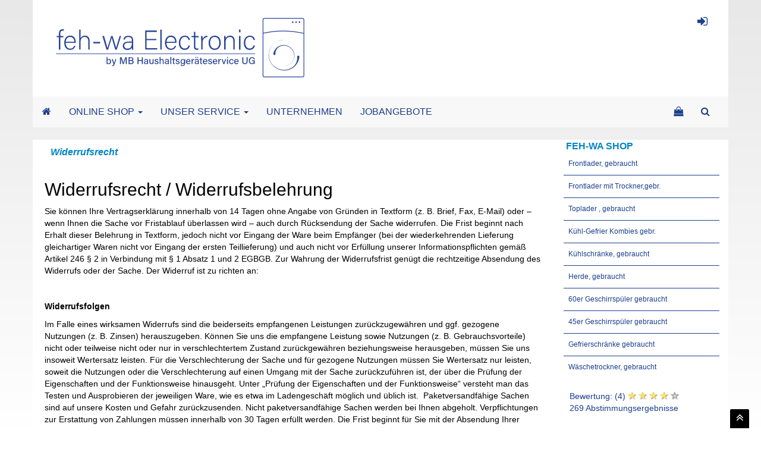

--- FILE ---
content_type: text/html
request_url: https://gebrauchte-waschmaschinen-berlin.de/index.php?seite=widerrufsrecht
body_size: 51574
content:
 <!DOCTYPE html>
<html lang="de">
<head>
<title>feh-wa Electronic Berlin Widerrufsrecht</title>
<meta http-equiv="X-UA-Compatible" content="IE=edge" />

<meta name="viewport" content="width=device-width, initial-scale=0.9" /> 
<meta http-equiv="content-type" content="text/html; charset=UTF-8" />
<meta name="author" content="Marco Neumann - Berlin" />
<meta name="publisher" content="Marco Neumann - Berlin" />
<meta name="copyright" content="feh-wa Electronic" />
<meta name="keywords" content="gebrauchte Waschmaschinen, Ersatzteile, Waschmaschinen, Waschmaschine, gebrauchte Waschmaschine, gebrauchte Waschmaschienen, Miele, Waschmaschinen, AEG, Bauknecht, Siemen, mit Lieferung,lieferung" />
<meta name="description" content="gebrauchte Waschmaschinen Berlin  mit lieferung preiswerte Ersatzteile, mit 12 Monaten Garantie, Tel: 030-92047087" />
<meta name="page-topic" content="gebrauchte Waschmaschinen" />
<meta name="theme-color" content="#2B467D" />
<meta property="og:title" content="feh-wa Electronic" />
<meta property="og:site_name" content="gebrauchte Waschmaschinen Berlin" />
<meta property="og:type" content="Website" />
<meta property="og:url" content="https://www.gebrauchte-waschmaschinen-berlin.de" />
<meta property="og:image" content="https://www.gebrauchte-waschmaschinen-berlin.de/dateien_upload/fehwa_logo_siegel_1113_rgb.jpg" />
<meta property="og:description" content="gebrauchte Waschmaschinen Berlin preiswerte Ersatzteile, mit 12 Monaten Garantie, Tel: 030-92047087" />
<meta http-equiv="content-style-type" content="text/css" />
<link rel="stylesheet" href="images/css/bootstrap.min.css" />
<link href="images/css/fontawesome-all.min.css" rel="stylesheet" />
<link href="images/css/font-awesome.min.css" rel="stylesheet" />

<link rel="stylesheet" href="templates/feh_wa/format.css" type="text/css" /><link rel="shortcut icon" href="templates/favicon.ico" type="image/x-icon" />
<link rel="icon" type="image/gif" href="plugins/images/icon/favicon.gif"/>
<link rel="icon" type="image/png" href="plugins/images/icon/favicon.png"/>
<link rel="apple-touch-icon" href="plugins/images/icon/apple-touch-icon.png"/>
<link rel="apple-touch-icon" href="plugins/images/icon/apple-touch-icon-57x57.png" sizes="57x57"/>
<link rel="apple-touch-icon" href="plugins/images/icon/apple-touch-icon-60x60.png" sizes="60x60"/>
<link rel="apple-touch-icon" href="plugins/images/icon/apple-touch-icon-72x72.png" sizes="72x72"/>
<link rel="apple-touch-icon" href="plugins/images/icon/apple-touch-icon-76x76.png" sizes="76x76"/>
<link rel="apple-touch-icon" href="plugins/images/icon/apple-touch-icon-114x114.png" sizes="114x114"/>
<link rel="apple-touch-icon" href="plugins/images/icon/apple-touch-icon-120x120.png" sizes="120x120"/>
<link rel="apple-touch-icon" href="plugins/images/icon/apple-touch-icon-128x128.png" sizes="128x128"/>
<link rel="apple-touch-icon" href="plugins/images/icon/apple-touch-icon-144x144.png" sizes="144x144"/>
<link rel="apple-touch-icon" href="plugins/images/icon/apple-touch-icon-152x152.png" sizes="152x152"/>
<link rel="apple-touch-icon" href="plugins/images/icon/apple-touch-icon-180x180.png" sizes="180x180"/>
<link rel="apple-touch-icon" href="plugins/images/icon/apple-touch-icon-precomposed.png"/>
<link rel="icon" type="image/png" href="plugins/images/icon/favicon-16x16.png" sizes="16x16"/>
<link rel="icon" type="image/png" href="plugins/images/icon/favicon-32x32.png" sizes="32x32"/>
<link rel="icon" type="image/png" href="plugins/images/icon/favicon-96x96.png" sizes="96x96"/>
<link rel="icon" type="image/png" href="plugins/images/icon/favicon-160x160.png" sizes="160x160"/>
<link rel="icon" type="image/png" href="plugins/images/icon/favicon-192x192.png" sizes="192x192"/>
<link rel="icon" type="image/png" href="plugins/images/icon/favicon-196x196.png" sizes="196x196"/>
<meta name="msapplication-TileColor" content="#0078D7"/> 
<meta name="msapplication-navbutton-color" content="#0078D7"/> 
<meta name="application-name" content="feh-wa Electronic"/> 
<meta name="msapplication-tooltip" content="feh-wa Electronic"/> 
<meta name="apple-mobile-web-app-title" content="feh-wa Electronic"/> 
<meta name="msapplication-TileImage" content="plugins/images/icon/win8-tile-144x144.png"/>
<meta name="msapplication-square70x70logo" content="plugins/images/icon/win8-tile-70x70.png"/>
<meta name="msapplication-square144x144logo" content="plugins/images/icon/win8-tile-144x144.png"/>
<meta name="msapplication-square150x150logo" content="plugins/images/icon/win8-tile-150x150.png"/>
<meta name="msapplication-wide310x150logo" content="plugins/images/icon/win8-tile-310x150.png"/>
<meta name="msapplication-square310x310logo" content="plugins/images/icon/win8-tile-310x310.png"/>

<script src="images/js/jquery.min.js"></script>
<script src="images/js/bootstrap.min.js"></script> 
<script src="images/js/meta.js"></script>
<!--[if lt IE 9]>
<script src="images/js/html5shiv.js"></script>
<script src="images/js/respond.min.js"></script>
<![endif]-->
<link rel="stylesheet" href="includes_on/format_g.css">
<meta name="robots" content="index, follow">
<meta name="theme-color" content="#093E84" />

</head>
<body>

<div class="container padding_null_left"><div class="header"><div class="container-fluid">
<div class="row">
<div class="col-sm-5"><div style="padding-top: 7px; padding-bottom: 7px;"><img class="img-responsive"            alt="feh-wa Electronic"  src="templates/feh_wa/logo.svg" style="height: 148px;" /></div>
</div>
<div class="col-sm-7 handy_aus"><div style="text-align: right; padding-right:20px"><a href="index.php?seite=login"   title="Login" style="text-align: right;"><i class="fa fa-sign-in fa-2x" aria-hidden="true"></i></a></div></div>
</div>
</div></div></div>

<div class="container padding_null_left">
<div  class="navbar navbar-inverse  bs-docs-nav navbar-border-wp" role="banner" id="nav1">
  <div class="container-fluid">
    <div class="navbar-header">
      <button class="navbar-toggle" type="button" data-toggle="collapse" data-target=".bs-navbar-collapse">
        <span class="sr-only">Toggle navigation</span>
        <span class="icon-bar"></span>
        <span class="icon-bar"></span>
        <span class="icon-bar"></span>
      </button><a href="index.php"  class="navbar-brand" title=""><i class="fa fa-home" aria-hidden="true"></i>  </a></div>
<nav class="collapse navbar-collapse bs-navbar-collapse" role="navigation">
<ul class="nav navbar-nav"><li class="dropdown">
<a  class="dropdown-toggle"  data-toggle="dropdown" href="index.php?seite=shop_kategorie" title="ONLINE SHOP">ONLINE SHOP <span class="caret"></span></a>
<ul class="dropdown-menu"> <li><a href="index.php?seite=shop_waren_ansicht&id=27-0-0&action=1#s" title="Frontlader, gebraucht"><i class="fa " aria-hidden="true"></i> Frontlader, gebraucht</a></li>
 <li><a href="index.php?seite=shop_waren_ansicht&id=38-0-0&action=1#s" title="Frontlader mit Trockner,gebr."><i class="fa " aria-hidden="true"></i> Frontlader mit Trockner,gebr.</a></li>
 <li><a href="index.php?seite=shop_waren_ansicht&id=28-0-0&action=1#s" title="Toplader , gebraucht"><i class="fa " aria-hidden="true"></i> Toplader , gebraucht</a></li>
 <li><a href="index.php?seite=shop_waren_ansicht&id=32-0-0&action=1#s" title="K&uuml;hl-Gefrier Kombies gebr."><i class="fa " aria-hidden="true"></i> K&uuml;hl-Gefrier Kombies gebr.</a></li>
 <li><a href="index.php?seite=shop_waren_ansicht&id=40-0-0&action=1#s" title="K&uuml;hlschr&auml;nke, gebraucht"><i class="fa " aria-hidden="true"></i> K&uuml;hlschr&auml;nke, gebraucht</a></li>
 <li><a href="index.php?seite=shop_waren_ansicht&id=41-0-0&action=1#s" title="Herde, gebraucht"><i class="fa " aria-hidden="true"></i> Herde, gebraucht</a></li>
 <li><a href="index.php?seite=shop_waren_ansicht&id=35-0-0&action=1#s" title="60er Geschirrsp&uuml;ler gebraucht"><i class="fa " aria-hidden="true"></i> 60er Geschirrsp&uuml;ler gebraucht</a></li>
 <li><a href="index.php?seite=shop_waren_ansicht&id=43-0-0&action=1#s" title="45er Geschirrsp&uuml;ler gebraucht"><i class="fa " aria-hidden="true"></i> 45er Geschirrsp&uuml;ler gebraucht</a></li>
 <li><a href="index.php?seite=shop_waren_ansicht&id=39-0-0&action=1#s" title="Gefrierschr&auml;nke gebraucht"><i class="fa " aria-hidden="true"></i> Gefrierschr&auml;nke gebraucht</a></li>
 <li><a href="index.php?seite=shop_waren_ansicht&id=29-0-0&action=1#s" title="W&auml;schetrockner, gebraucht"><i class="fa " aria-hidden="true"></i> W&auml;schetrockner, gebraucht</a></li>
</ul></li><li class="dropdown">
<a  class="dropdown-toggle"  data-toggle="dropdown" href="#" title="UNSER SERVICE">UNSER SERVICE <span class="caret"></span></a>
<ul class="dropdown-menu"><li><a href="index.php?seite=lieferservice"  title="Lieferservice">Lieferservice</a></li>
<li><a href="index.php?seite=reparaturen"  title="Reparaturen">Reparaturen</a></li>
<li><a href="index.php?seite=kostenlose_entsorgung"  title="Entsorgung">Entsorgung</a></li>
<li><a href="index.php?seite=shop_filialen"  title="Shop Filiale">Shop Filiale</a></li>
<li><a href="index.php?seite=garantie"  title="Garantie">Garantie</a></li>
<li><a href="index.php?seite=star_rating"  title="Bewerten Sie uns">Bewerten Sie uns</a></li>
<li><a href="index.php?seite=sitemap"  title="Sitemap">Sitemap</a></li>
</ul></li><li><a href="index.php?seite=unternehmen"  title="UNTERNEHMEN">UNTERNEHMEN</a></li>
<li><a href="index.php?seite=jobangebote"  title="JOBANGEBOTE">JOBANGEBOTE</a></li>
</ul>
<ul class="nav navbar-nav navbar-right">
<li><a href="index.php?seite=shop_warenkorb"  data-toggle="tooltip" data-placement="bottom"  title="WARENKORB"><i class="fa fa-shopping-bag" aria-hidden="true"></i> <span class="visible-xs-inline">WARENKORB</span></a></li>
<li data-toggle="tooltip" data-placement="bottom" title="SUCHE"><a  href="#"  data-toggle="collapse" data-target="#Search" title="SUCHE"><i class="fa fa-search" aria-hidden="true"></i> <span class="visible-xs-inline">SUCHE</span></a></li>
</ul>


<div id="Search" class=" collapse">
<form class="navbar-form navbar-left" action="index.php" method="GET">
<input name="seite" type="hidden" value="suche">
   <div class="input-group">
     <input type="text" class="form-control form-control_nav" placeholder="SUCHE"  name="s_string"  maxlength="30"    required>
     <div class="input-group-btn">
       <button class="btn btn-default form-control_nav" type="submit">
         <i class="glyphicon glyphicon-search"></i>
       </button>
     </div>
   </div>
</form> 
</div> 
</nav></div></div></div>



<style>
/* Spieglein, Spieglein */

.image_w {

transition: transform 0.7s;
}

.image_w:hover {
transform: scale(1.05, 1.05);
}
</style>






<div class="container" style="position:relative;top: -9px;">
<div class="row">
<div class="col-xs-12 text-right" style=" ">



<div id="google_translate_element"></div>

<script type="text/javascript">
function googleTranslateElementInit() {
  new google.translate.TranslateElement({pageLanguage: 'de', layout: google.translate.TranslateElement.InlineLayout.SIMPLE}, 'google_translate_element');
}
</script>

<script type="text/javascript" src="//translate.google.com/translate_a/element.js?cb=googleTranslateElementInit"></script>
</div>
</div>
</div>


<div class="container padding_null_left">
<div class="container-fluid mitte-mitte-wp mitte-border-wp">

<div class="row"><div class="col-lg-9">



<div><div class="panel panel-default main_panel"><div class="panel-heading" id="main_heading"><h2 style="display: inline;" id="main_heading_text">Widerrufsrecht</h2></div><div class="panel-body main_body"><h2>Widerrufsrecht / Widerrufsbelehrung</h2>

<p>Sie k&ouml;nnen Ihre Vertragserkl&auml;rung innerhalb von 14 Tagen ohne Angabe von Gr&uuml;nden in Textform (z. B. Brief, Fax, E-Mail) oder &ndash;&nbsp; wenn Ihnen die Sache vor Fristablauf &uuml;berlassen wird &ndash; auch durch R&uuml;cksendung der Sache widerrufen. Die Frist beginnt nach Erhalt dieser Belehrung in Textform, jedoch nicht vor Eingang der Ware beim Empf&auml;nger (bei der wiederkehrenden Lieferung gleichartiger Waren nicht vor Eingang der ersten Teillieferung) und auch nicht vor Erf&uuml;llung unserer Informationspflichten gem&auml;&szlig; Artikel 246 &sect; 2 in Verbindung mit &sect; 1 Absatz 1 und 2 EGBGB. Zur Wahrung der Widerrufsfrist gen&uuml;gt die rechtzeitige Absendung des Widerrufs oder der Sache. Der Widerruf ist zu richten an:</p>

<p>&nbsp;</p>

<p><strong>Widerrufsfolgen</strong></p>

<p>Im Falle eines wirksamen Widerrufs sind die beiderseits empfangenen Leistungen zur&uuml;ckzugew&auml;hren und ggf. gezogene Nutzungen (z. B. Zinsen) herauszugeben. K&ouml;nnen Sie uns die empfangene Leistung sowie Nutzungen (z. B. Gebrauchsvorteile) nicht oder teilweise nicht oder nur in verschlechtertem Zustand zur&uuml;ckgew&auml;hren beziehungsweise herausgeben, m&uuml;ssen Sie uns insoweit Wertersatz leisten. F&uuml;r die Verschlechterung der Sache und f&uuml;r gezogene Nutzungen m&uuml;ssen Sie Wertersatz nur leisten, soweit die Nutzungen oder die Verschlechterung auf einen Umgang mit der Sache zur&uuml;ckzuf&uuml;hren ist, der &uuml;ber die Pr&uuml;fung der Eigenschaften und der Funktionsweise hinausgeht. Unter &bdquo;Pr&uuml;fung der Eigenschaften und der Funktionsweise&ldquo; versteht man das Testen und Ausprobieren der jeweiligen Ware, wie es etwa im Ladengesch&auml;ft m&ouml;glich und &uuml;blich ist.&nbsp; Paketversandf&auml;hige Sachen sind auf unsere Kosten und Gefahr zur&uuml;ckzusenden. Nicht paketversandf&auml;hige Sachen werden bei Ihnen abgeholt. Verpflichtungen zur Erstattung von Zahlungen m&uuml;ssen innerhalb von 30 Tagen erf&uuml;llt werden. Die Frist beginnt f&uuml;r Sie mit der Absendung Ihrer Widerrufserkl&auml;rung oder der Sache, f&uuml;r uns mit deren Empfang.</p>

<p>&nbsp;</p>

<p><strong><strong>Ende der Widerrufsbelehrung</strong></strong></p>
</div></div></div>


</div><div class="col-lg-3 ">
<div class="panel panel-default main_boxen"><div class="panel-heading" id="main_heading_boxen"><i class="fa " aria-hidden="true"></i>  FEH-WA SHOP</div>
<ul class="list-group">
<a href="index.php?seite=shop_waren_ansicht&id=27-0-0&action=1#s" title="Frontlader, gebraucht" class="list-group-item main_active" style="padding-left:5px;"><i class="fa " aria-hidden="true"></i> Frontlader, gebraucht</a><a href="index.php?seite=shop_waren_ansicht&id=38-0-0&action=1#s" title="Frontlader mit Trockner,gebr." class="list-group-item main_active" style="padding-left:5px;"><i class="fa " aria-hidden="true"></i> Frontlader mit Trockner,gebr.</a><a href="index.php?seite=shop_waren_ansicht&id=28-0-0&action=1#s" title="Toplader , gebraucht" class="list-group-item main_active" style="padding-left:5px;"><i class="fa " aria-hidden="true"></i> Toplader , gebraucht</a><a href="index.php?seite=shop_waren_ansicht&id=32-0-0&action=1#s" title="K&uuml;hl-Gefrier Kombies gebr." class="list-group-item main_active" style="padding-left:5px;"><i class="fa " aria-hidden="true"></i> K&uuml;hl-Gefrier Kombies gebr.</a><a href="index.php?seite=shop_waren_ansicht&id=40-0-0&action=1#s" title="K&uuml;hlschr&auml;nke, gebraucht" class="list-group-item main_active" style="padding-left:5px;"><i class="fa " aria-hidden="true"></i> K&uuml;hlschr&auml;nke, gebraucht</a><a href="index.php?seite=shop_waren_ansicht&id=41-0-0&action=1#s" title="Herde, gebraucht" class="list-group-item main_active" style="padding-left:5px;"><i class="fa " aria-hidden="true"></i> Herde, gebraucht</a><a href="index.php?seite=shop_waren_ansicht&id=35-0-0&action=1#s" title="60er Geschirrsp&uuml;ler gebraucht" class="list-group-item main_active" style="padding-left:5px;"><i class="fa " aria-hidden="true"></i> 60er Geschirrsp&uuml;ler gebraucht</a><a href="index.php?seite=shop_waren_ansicht&id=43-0-0&action=1#s" title="45er Geschirrsp&uuml;ler gebraucht" class="list-group-item main_active" style="padding-left:5px;"><i class="fa " aria-hidden="true"></i> 45er Geschirrsp&uuml;ler gebraucht</a><a href="index.php?seite=shop_waren_ansicht&id=39-0-0&action=1#s" title="Gefrierschr&auml;nke gebraucht" class="list-group-item main_active" style="padding-left:5px;"><i class="fa " aria-hidden="true"></i> Gefrierschr&auml;nke gebraucht</a><a href="index.php?seite=shop_waren_ansicht&id=29-0-0&action=1#s" title="W&auml;schetrockner, gebraucht" class="list-group-item main_active" style="padding-left:5px;"><i class="fa " aria-hidden="true"></i> W&auml;schetrockner, gebraucht</a></ul>
</div>

<div class="panel panel-default main_boxen"><style type="text/css">
.side {
    float: left;
    width: 10%;
    margin-top: 10px;
font-size: 12px;
}

.side_r {
width: 10%;
}
.middle {
    float: left;
    width: 80%;
    margin-top: 10px;
}
@media (max-width: 448px) {
.middle {width: 40%;}
  .side {width: 40%;}
.side_r {width: 20%;}
} 

@media (max-width: 600px) {
.middle {width: 40%;}
  .side {width: 40%;}
.side_r {width: 20%;}
} 




.bar-5 {background-color: #F44336;}
.bar-4 {background-color: #FF9800;}
.bar-3 {background-color: #00BCD4;}
.bar-2 {background-color: #2196F3;}
.bar-1 {background-color: #4CAF50;}
.bar-0 {background-color: #777777;}





.rating-loading {
    width: 25px;
    height: 25px;
    font-size: 0;
    color: #fff;
    background: transparent url('loading.gif') top left no-repeat;
    border: none;
}

/*
 * Stars & Input
 */
.rating-container .rating-stars {
    position: relative;
    cursor: pointer;
    vertical-align: middle;
    display: inline-block;
    overflow: hidden;
    white-space: nowrap;
}

.rating-container .rating-input {
    position: absolute;
    cursor: pointer;
    width: 100%;
    height: 1px;
    bottom: 0;
    left: 0;
    font-size: 1px;
    border: none;
    background: none;
    padding: 0;
    margin: 0;
}

.rating-disabled .rating-input, .rating-disabled .rating-stars {
    cursor: not-allowed;
}

.rating-container .star {
    display: inline-block;
    margin: 0 3px;
    text-align: center;
}

.rating-container .empty-stars {
    color: #aaa;
}

.rating-container .filled-stars {
    position: absolute;
    left: 0;
    top: 0;
    margin: auto;
    color: #fde16d;
    white-space: nowrap;
    overflow: hidden;
    -webkit-text-stroke: 1px #777;
    text-shadow: 1px 1px #999;
}

.rating-rtl {
    float: right;
}

.rating-animate .filled-stars {
    transition: width 0.25s ease;
    -o-transition: width 0.25s ease;
    -moz-transition: width 0.25s ease;
    -webkit-transition: width 0.25s ease;
}

.rating-rtl .filled-stars {
    left: auto;
    right: 0;
    -moz-transform: matrix(-1, 0, 0, 1, 0, 0) translate3d(0, 0, 0);
    -webkit-transform: matrix(-1, 0, 0, 1, 0, 0) translate3d(0, 0, 0);
    -o-transform: matrix(-1, 0, 0, 1, 0, 0) translate3d(0, 0, 0);
    transform: matrix(-1, 0, 0, 1, 0, 0) translate3d(0, 0, 0);
}

.rating-rtl.is-star .filled-stars {
    right: 0.06em;
}

.rating-rtl.is-heart .empty-stars {
    margin-right: 0.07em;
}

/**
 * Sizes
 */
.rating-xl {
    font-size: 4.89em;
}

.rating-lg {
    font-size: 3.91em;
}

.rating-md {
    font-size: 3.13em;
}

.rating-sm {
    font-size: 2.5em;
}

.rating-xs {
    font-size: 2em;
}

.rating-xl {
    font-size: 4.89em;
}

/**
 * Clear
 */
.rating-container .clear-rating {
    color: #aaa;
    cursor: not-allowed;
    display: inline-block;
    vertical-align: middle;
    font-size: 60%;
}

.clear-rating-active {
    cursor: pointer !important;
}

.clear-rating-active:hover {
    color: #843534;
}

.rating-container .clear-rating {
    padding-right: 5px;
}

/**
 * Caption
 */

/* extend support to BS4 */
.rating-container .caption .label {
    display: inline-block;
    padding: .25em .4em;
    line-height: 1;
    text-align: center;
    vertical-align: baseline;
    border-radius: .25rem;
}

.rating-container .caption {
    color: #999;
    display: inline-block;
    vertical-align: middle;
    font-size: 60%;
    margin-top: -0.6em;
}

.rating-container .caption {
    margin-left: 5px;
    margin-right: 0;
}

.rating-rtl .caption {
    margin-right: 5px;
    margin-left: 0;
}

/**
 * Print
 */
@media print {
    .rating-container .clear-rating {
        display: none;
    }
}

</style>





<script>
(function (factory) {
    "use strict";
    //noinspection JSUnresolvedVariable
    if (typeof define === 'function' && define.amd) { // jshint ignore:line
        // AMD. Register as an anonymous module.
        define(['jquery'], factory); // jshint ignore:line
    } else { // noinspection JSUnresolvedVariable
        if (typeof module === 'object' && module.exports) { // jshint ignore:line
            // Node/CommonJS
            // noinspection JSUnresolvedVariable
            module.exports = factory(require('jquery')); // jshint ignore:line
        } else {
            // Browser globals
            factory(window.jQuery);
        }
    }
}(function ($) {
    "use strict";

    $.fn.ratingLocales = {};
    $.fn.ratingThemes = {};

    var $h, Rating;

    // global helper methods and constants
    $h = {
        NAMESPACE: '.rating',
        DEFAULT_MIN: 0,
        DEFAULT_MAX: 5,
        DEFAULT_STEP: 0.5,
        isEmpty: function (value, trim) {
            return value === null || value === undefined || value.length === 0 || (trim && $.trim(value) === '');
        },
        getCss: function (condition, css) {
            return condition ? ' ' + css : '';
        },
        addCss: function ($el, css) {
            $el.removeClass(css).addClass(css);
        },
        getDecimalPlaces: function (num) {
            var m = ('' + num).match(/(?:\.(\d+))?(?:[eE]([+-]?\d+))?$/);
            return !m ? 0 : Math.max(0, (m[1] ? m[1].length : 0) - (m[2] ? +m[2] : 0));
        },
        applyPrecision: function (val, precision) {
            return parseFloat(val.toFixed(precision));
        },
        handler: function ($el, event, callback, skipOff, skipNS) {
            var ev = skipNS ? event : event.split(' ').join($h.NAMESPACE + ' ') + $h.NAMESPACE;
            if (!skipOff) {
                $el.off(ev);
            }
            $el.on(ev, callback);
        }
    };

    // rating constructor
    Rating = function (element, options) {
        var self = this;
        self.$element = $(element);
        self._init(options);
    };
    Rating.prototype = {
        constructor: Rating,
        _parseAttr: function (vattr, options) {
            var self = this, $el = self.$element, elType = $el.attr('type'), finalVal, val, chk, out;
            if (elType === 'range' || elType === 'number') {
                val = options[vattr] || $el.data(vattr) || $el.attr(vattr);
                switch (vattr) {
                    case 'min':
                        chk = $h.DEFAULT_MIN;
                        break;
                    case 'max':
                        chk = $h.DEFAULT_MAX;
                        break;
                    default:
                        chk = $h.DEFAULT_STEP;
                }
                finalVal = $h.isEmpty(val) ? chk : val;
                out = parseFloat(finalVal);
            } else {
                out = parseFloat(options[vattr]);
            }
            return isNaN(out) ? chk : out;
        },
        _parseValue: function (val) {
            var self = this, v = parseFloat(val);
            if (isNaN(v)) {
                v = self.clearValue;
            }
            return (self.zeroAsNull && (v === 0 || v === '0') ? null : v);
        },
        _setDefault: function (key, val) {
            var self = this;
            if ($h.isEmpty(self[key])) {
                self[key] = val;
            }
        },
        _initSlider: function (options) {
            var self = this, v = self.$element.val();
            self.initialValue = $h.isEmpty(v) ? 0 : v;
            self._setDefault('min', self._parseAttr('min', options));
            self._setDefault('max', self._parseAttr('max', options));
            self._setDefault('step', self._parseAttr('step', options));
            if (isNaN(self.min) || $h.isEmpty(self.min)) {
                self.min = $h.DEFAULT_MIN;
            }
            if (isNaN(self.max) || $h.isEmpty(self.max)) {
                self.max = $h.DEFAULT_MAX;
            }
            if (isNaN(self.step) || $h.isEmpty(self.step) || self.step === 0) {
                self.step = $h.DEFAULT_STEP;
            }
            self.diff = self.max - self.min;
        },
        _initHighlight: function (v) {
            var self = this, w, cap = self._getCaption();
            if (!v) {
                v = self.$element.val();
            }
            w = self.getWidthFromValue(v) + '%';
            self.$filledStars.width(w);
            self.cache = {caption: cap, width: w, val: v};
        },
        _getContainerCss: function () {
            var self = this;
            return 'rating-container' +
                $h.getCss(self.theme, 'theme-' + self.theme) +
                $h.getCss(self.rtl, 'rating-rtl') +
                $h.getCss(self.size, 'rating-' + self.size) +
                $h.getCss(self.animate, 'rating-animate') +
                $h.getCss(self.disabled || self.readonly, 'rating-disabled') +
                $h.getCss(self.containerClass, self.containerClass);
        },
        _checkDisabled: function () {
            var self = this, $el = self.$element, opts = self.options;
            self.disabled = opts.disabled === undefined ? $el.attr('disabled') || false : opts.disabled;
            self.readonly = opts.readonly === undefined ? $el.attr('readonly') || false : opts.readonly;
            self.inactive = (self.disabled || self.readonly);
            $el.attr({disabled: self.disabled, readonly: self.readonly});
        },
        _addContent: function (type, content) {
            var self = this, $container = self.$container, isClear = type === 'clear';
            if (self.rtl) {
                return isClear ? $container.append(content) : $container.prepend(content);
            } else {
                return isClear ? $container.prepend(content) : $container.append(content);
            }
        },
        _generateRating: function () {
            var self = this, $el = self.$element, $rating, $container, w;
            $container = self.$container = $(document.createElement("div")).insertBefore($el);
            $h.addCss($container, self._getContainerCss());
            self.$rating = $rating = $(document.createElement("div")).attr('class', 'rating-stars').appendTo($container)
                .append(self._getStars('empty')).append(self._getStars('filled'));
            self.$emptyStars = $rating.find('.empty-stars');
            self.$filledStars = $rating.find('.filled-stars');
            self._renderCaption();
            self._renderClear();
            self._initHighlight();
            $container.append($el);
            if (self.rtl) {
                w = Math.max(self.$emptyStars.outerWidth(), self.$filledStars.outerWidth());
                self.$emptyStars.width(w);
            }
            $el.appendTo($rating);
        },
        _getCaption: function () {
            var self = this;
            return self.$caption && self.$caption.length ? self.$caption.html() : self.defaultCaption;
        },
        _setCaption: function (content) {
            var self = this;
            if (self.$caption && self.$caption.length) {
                self.$caption.html(content);
            }
        },
        _renderCaption: function () {
            var self = this, val = self.$element.val(), html, $cap = self.captionElement ? $(self.captionElement) : '';
            if (!self.showCaption) {
                return;
            }
            html = self.fetchCaption(val);
            if ($cap && $cap.length) {
                $h.addCss($cap, 'caption');
                $cap.html(html);
                self.$caption = $cap;
                return;
            }
            self._addContent('caption', '<div class="caption">' + html + '</div>');
            self.$caption = self.$container.find(".caption");
        },
        _renderClear: function () {
            var self = this, css, $clr = self.clearElement ? $(self.clearElement) : '';
            if (!self.showClear) {
                return;
            }
            css = self._getClearClass();
            if ($clr.length) {
                $h.addCss($clr, css);
                $clr.attr({"title": self.clearButtonTitle}).html(self.clearButton);
                self.$clear = $clr;
                return;
            }
            self._addContent('clear',
                '<div class="' + css + '" title="' + self.clearButtonTitle + '">' + self.clearButton + '</div>');
            self.$clear = self.$container.find('.' + self.clearButtonBaseClass);
        },
        _getClearClass: function () {
            var self = this;
            return self.clearButtonBaseClass + ' ' + (self.inactive ? '' : self.clearButtonActiveClass);
        },
        _toggleHover: function (out) {
            var self = this, w, width, caption;
            if (!out) {
                return;
            }
            if (self.hoverChangeStars) {
                w = self.getWidthFromValue(self.clearValue);
                width = out.val <= self.clearValue ? w + '%' : out.width;
                self.$filledStars.css('width', width);
            }
            if (self.hoverChangeCaption) {
                caption = out.val <= self.clearValue ? self.fetchCaption(self.clearValue) : out.caption;
                if (caption) {
                    self._setCaption(caption + '');
                }
            }
        },
        _init: function (options) {
            var self = this, $el = self.$element.addClass('rating-input'), v;
            self.options = options;
            $.each(options, function (key, value) {
                self[key] = value;
            });
            if (self.rtl || $el.attr('dir') === 'rtl') {
                self.rtl = true;
                $el.attr('dir', 'rtl');
            }
            self.starClicked = false;
            self.clearClicked = false;
            self._initSlider(options);
            self._checkDisabled();
            if (self.displayOnly) {
                self.inactive = true;
                self.showClear = false;
                self.showCaption = false;
            }
            self._generateRating();
            self._initEvents();
            self._listen();
            v = self._parseValue($el.val());
            $el.val(v);
            return $el.removeClass('rating-loading');
        },
        _initEvents: function () {
            var self = this;
            self.events = {
                _getTouchPosition: function (e) {
                    var pageX = $h.isEmpty(e.pageX) ? e.originalEvent.touches[0].pageX : e.pageX;
                    return pageX - self.$rating.offset().left;
                },
                _listenClick: function (e, callback) {
                    e.stopPropagation();
                    e.preventDefault();
                    if (e.handled !== true) {
                        callback(e);
                        e.handled = true;
                    } else {
                        return false;
                    }
                },
                _noMouseAction: function (e) {
                    return !self.hoverEnabled || self.inactive || (e && e.isDefaultPrevented());
                },
                initTouch: function (e) {
                    //noinspection JSUnresolvedVariable
                    var ev, touches, pos, out, caption, w, width, params, clrVal = self.clearValue || 0,
                        isTouchCapable = 'ontouchstart' in window ||
                            (window.DocumentTouch && document instanceof window.DocumentTouch);
                    if (!isTouchCapable || self.inactive) {
                        return;
                    }
                    ev = e.originalEvent;
                    //noinspection JSUnresolvedVariable
                    touches = !$h.isEmpty(ev.touches) ? ev.touches : ev.changedTouches;
                    pos = self.events._getTouchPosition(touches[0]);
                    if (e.type === "touchend") {
                        self._setStars(pos);
                        params = [self.$element.val(), self._getCaption()];
                        self.$element.trigger('change').trigger('rating:change', params);
                        self.starClicked = true;
                    } else {
                        out = self.calculate(pos);
                        caption = out.val <= clrVal ? self.fetchCaption(clrVal) : out.caption;
                        w = self.getWidthFromValue(clrVal);
                        width = out.val <= clrVal ? w + '%' : out.width;
                        self._setCaption(caption);
                        self.$filledStars.css('width', width);
                    }
                },
                starClick: function (e) {
                    var pos, params;
                    self.events._listenClick(e, function (ev) {
                        if (self.inactive) {
                            return false;
                        }
                        pos = self.events._getTouchPosition(ev);
                        self._setStars(pos);
                        params = [self.$element.val(), self._getCaption()];
                        self.$element.trigger('change').trigger('rating:change', params);
                        self.starClicked = true;
                    });
                },
                clearClick: function (e) {
                    self.events._listenClick(e, function () {
                        if (!self.inactive) {
                            self.clear();
                            self.clearClicked = true;
                        }
                    });
                },
                starMouseMove: function (e) {
                    var pos, out;
                    if (self.events._noMouseAction(e)) {
                        return;
                    }
                    self.starClicked = false;
                    pos = self.events._getTouchPosition(e);
                    out = self.calculate(pos);
                    self._toggleHover(out);
                    self.$element.trigger('rating:hover', [out.val, out.caption, 'stars']);
                },
                starMouseLeave: function (e) {
                    var out;
                    if (self.events._noMouseAction(e) || self.starClicked) {
                        return;
                    }
                    out = self.cache;
                    self._toggleHover(out);
                    self.$element.trigger('rating:hoverleave', ['stars']);
                },
                clearMouseMove: function (e) {
                    var caption, val, width, out;
                    if (self.events._noMouseAction(e) || !self.hoverOnClear) {
                        return;
                    }
                    self.clearClicked = false;
                    caption = '<span class="' + self.clearCaptionClass + '">' + self.clearCaption + '</span>';
                    val = self.clearValue;
                    width = self.getWidthFromValue(val) || 0;
                    out = {caption: caption, width: width, val: val};
                    self._toggleHover(out);
                    self.$element.trigger('rating:hover', [val, caption, 'clear']);
                },
                clearMouseLeave: function (e) {
                    var out;
                    if (self.events._noMouseAction(e) || self.clearClicked || !self.hoverOnClear) {
                        return;
                    }
                    out = self.cache;
                    self._toggleHover(out);
                    self.$element.trigger('rating:hoverleave', ['clear']);
                },
                resetForm: function (e) {
                    if (e && e.isDefaultPrevented()) {
                        return;
                    }
                    if (!self.inactive) {
                        self.reset();
                    }
                }
            };
        },
        _listen: function () {
            var self = this, $el = self.$element, $form = $el.closest('form'), $rating = self.$rating,
                $clear = self.$clear, events = self.events;
            $h.handler($rating, 'touchstart touchmove touchend', $.proxy(events.initTouch, self));
            $h.handler($rating, 'click touchstart', $.proxy(events.starClick, self));
            $h.handler($rating, 'mousemove', $.proxy(events.starMouseMove, self));
            $h.handler($rating, 'mouseleave', $.proxy(events.starMouseLeave, self));
            if (self.showClear && $clear.length) {
                $h.handler($clear, 'click touchstart', $.proxy(events.clearClick, self));
                $h.handler($clear, 'mousemove', $.proxy(events.clearMouseMove, self));
                $h.handler($clear, 'mouseleave', $.proxy(events.clearMouseLeave, self));
            }
            if ($form.length) {
                $h.handler($form, 'reset', $.proxy(events.resetForm, self), true);
            }
            return $el;
        },
        _getStars: function (type) {
            var self = this, stars = '<span class="' + type + '-stars">', i;
            for (i = 1; i <= self.stars; i++) {
                stars += '<span class="star">' + self[type + 'Star'] + '</span>';
            }
            return stars + '</span>';
        },
        _setStars: function (pos) {
            var self = this, out = arguments.length ? self.calculate(pos) : self.calculate(), $el = self.$element,
                v = self._parseValue(out.val);
            $el.val(v);
            self.$filledStars.css('width', out.width);
            self._setCaption(out.caption);
            self.cache = out;
            return $el;
        },
        showStars: function (val) {
            var self = this, v = self._parseValue(val);
            self.$element.val(v);
            return self._setStars();
        },
        calculate: function (pos) {
            var self = this, defaultVal = $h.isEmpty(self.$element.val()) ? 0 : self.$element.val(),
                val = arguments.length ? self.getValueFromPosition(pos) : defaultVal,
                caption = self.fetchCaption(val), width = self.getWidthFromValue(val);
            width += '%';
            return {caption: caption, width: width, val: val};
        },
        getValueFromPosition: function (pos) {
            var self = this, precision = $h.getDecimalPlaces(self.step), val, factor, maxWidth = self.$rating.width();
            factor = (self.diff * pos) / (maxWidth * self.step);
            factor = self.rtl ? Math.floor(factor) : Math.ceil(factor);
            val = $h.applyPrecision(parseFloat(self.min + factor * self.step), precision);
            val = Math.max(Math.min(val, self.max), self.min);
            return self.rtl ? (self.max - val) : val;
        },
        getWidthFromValue: function (val) {
            var self = this, min = self.min, max = self.max, factor, $r = self.$emptyStars, w;
            if (!val || val <= min || min === max) {
                return 0;
            }
            w = $r.outerWidth();
            factor = w ? $r.width() / w : 1;
            if (val >= max) {
                return 100;
            }
            return (val - min) * factor * 100 / (max - min);
        },
        fetchCaption: function (rating) {
            var self = this, val = parseFloat(rating) || self.clearValue, css, cap, capVal, cssVal, caption,
                vCap = self.starCaptions, vCss = self.starCaptionClasses;
            if (val && val !== self.clearValue) {
                val = $h.applyPrecision(val, $h.getDecimalPlaces(self.step));
            }
            cssVal = typeof vCss === "function" ? vCss(val) : vCss[val];
            capVal = typeof vCap === "function" ? vCap(val) : vCap[val];
            cap = $h.isEmpty(capVal) ? self.defaultCaption.replace(/\{rating}/g, val) : capVal;
            css = $h.isEmpty(cssVal) ? self.clearCaptionClass : cssVal;
            caption = (val === self.clearValue) ? self.clearCaption : cap;
            return '<span class="' + css + '">' + caption + '</span>';
        },
        destroy: function () {
            var self = this, $el = self.$element;
            if (!$h.isEmpty(self.$container)) {
                self.$container.before($el).remove();
            }
            $.removeData($el.get(0));
            return $el.off('rating').removeClass('rating rating-input');
        },
        create: function (options) {
            var self = this, opts = options || self.options || {};
            return self.destroy().rating(opts);
        },
        clear: function () {
            var self = this, title = '<span class="' + self.clearCaptionClass + '">' + self.clearCaption + '</span>';
            if (!self.inactive) {
                self._setCaption(title);
            }
            return self.showStars(self.clearValue).trigger('change').trigger('rating:clear');
        },
        reset: function () {
            var self = this;
            return self.showStars(self.initialValue).trigger('rating:reset');
        },
        update: function (val) {
            var self = this;
            return arguments.length ? self.showStars(val) : self.$element;
        },
        refresh: function (options) {
            var self = this, $el = self.$element;
            if (!options) {
                return $el;
            }
            return self.destroy().rating($.extend(true, self.options, options)).trigger('rating:refresh');
        }
    };

    $.fn.rating = function (option) {
        var args = Array.apply(null, arguments), retvals = [];
        args.shift();
        this.each(function () {
            var self = $(this), data = self.data('rating'), options = typeof option === 'object' && option,
                theme = options.theme || self.data('theme'), lang = options.language || self.data('language') || 'en',
                thm = {}, loc = {}, opts;
            if (!data) {
                if (theme) {
                    thm = $.fn.ratingThemes[theme] || {};
                }
                if (lang !== 'en' && !$h.isEmpty($.fn.ratingLocales[lang])) {
                    loc = $.fn.ratingLocales[lang];
                }
                opts = $.extend(true, {}, $.fn.rating.defaults, thm, $.fn.ratingLocales.en, loc, options, self.data());
                data = new Rating(this, opts);
                self.data('rating', data);
            }

            if (typeof option === 'string') {
                retvals.push(data[option].apply(data, args));
            }
        });
        switch (retvals.length) {
            case 0:
                return this;
            case 1:
                return retvals[0] === undefined ? this : retvals[0];
            default:
                return retvals;
        }
    };

    $.fn.rating.defaults = {
        theme: '',
        language: 'en',
        stars: 5,
        filledStar: '<i class="glyphicon glyphicon-star"></i>',
        emptyStar: '<i class="glyphicon glyphicon-star-empty"></i>',
        containerClass: '',
        size: 'md',
        animate: true,
        displayOnly: false,
        rtl: false,
        showClear: true,
        showCaption: true,
        starCaptionClasses: {
            0.5: 'label label-danger badge-danger bar-5',
            1: 'label label-danger badge-danger bar-5',
            1.5: 'label label-warning badge-warning bar-4',
            2: 'label label-warning badge-warning bar-4',
            2.5: 'label label-info badge-info bar-3',
            3: 'label label-info badge-info bar-3',
            3.5: 'label label-primary badge-primary bar-2',
            4: 'label label-primary badge-primary bar-2',
            4.5: 'label label-success badge-success bar-1',
            5: 'label label-success badge-success bar-1'
        },
        clearButton: '<i class="glyphicon glyphicon-minus-sign"></i>',
        clearButtonBaseClass: 'clear-rating',
        clearButtonActiveClass: 'clear-rating-active',
        clearCaptionClass: 'label label-default bar-0',
        clearValue: null,
        captionElement: null,
        clearElement: null,
        hoverEnabled: true,
        hoverChangeCaption: true,
        hoverChangeStars: true,
        hoverOnClear: true,
        zeroAsNull: true
    };

    $.fn.ratingLocales.en = {
        defaultCaption: '{rating} Stars',
        starCaptions: {
            0.5: 'sehr schlecht',
            1: 'sehr schlecht',
            1.5: 'schlecht',
            2: 'schlecht',
            2.5: 'mittelm&auml;&szlig;ig',
            3: 'mittelm&auml;&szlig;ig',
            3.5: 'gut',
            4: 'gut',
            4.5: 'sehr gut',
            5: 'sehr gut'
        },
        clearButtonTitle: 'l&ouml;schen',
        clearCaption: 'bitte w&auml;hlen'
    };

    $.fn.rating.Constructor = Rating;

  
    $(document).ready(function () {
        var $input = $('input.rating');
        if ($input.length) {
            $input.removeClass('rating-loading').addClass('rating-loading').rating();
        }
    });
}));

</script>



















<div  style="padding-left:10px;"> 
<a  href="index.php?seite=star_rating">Bewertung: (4) 
<i class="glyphicon glyphicon-star" style=" text-shadow: 1px 1px #999; color: #FDE16D;"></i>
<i class="glyphicon glyphicon-star" style=" text-shadow: 1px 1px #999; color: #FDE16D;"></i>
<i class="glyphicon glyphicon-star" style=" text-shadow: 1px 1px #999; color: #FDE16D;"></i>
<i class="glyphicon glyphicon-star" style=" text-shadow: 1px 1px #999; color: #FDE16D;"></i>
<i class="glyphicon glyphicon-star-empty" style=" text-shadow: 1px 1px #999; color: #AAAAAA;"></i>
 <BR>269 Abstimmungsergebnisse</a>
</div>

</div>
<div class="handy_aus">
<div class="panel panel-default main_boxen"><div class="panel-heading" id="main_heading_boxen">  UNSER SERVICE</div>
<ul class="list-group">
 <a href="index.php?seite=lieferservice"  class="list-group-item main_active"  title="Lieferservice"><i class="fa fa-truck" aria-hidden="true"></i> Lieferservice</a> <a href="index.php?seite=reparaturen"  class="list-group-item main_active"  title="Reparaturen"><i class="fa fa-wrench" aria-hidden="true"></i> Reparaturen</a> <a href="index.php?seite=kostenlose_entsorgung"  class="list-group-item main_active"  title="Entsorgung"><i class="fa fa-trash" aria-hidden="true"></i> Entsorgung</a> <a href="index.php?seite=garantie"  class="list-group-item main_active"  title="Garantie"><i class="fa fa-check-square-o" aria-hidden="true"></i> Garantie</a> </ul></div>
</div>
<div class="panel panel-default main_boxen"><div class="panel-heading" id="main_heading_boxen"><i class="fa " aria-hidden="true"></i>  FILIALE Kaulsdorf </div><script type="text/javascript">$.ajax({type: "GET",url: "includes_on/boxen/html.php?boxen_load=1&ist_gruppe=6&id=21&boxen_css=main_body_boxen&seite=rechts", data: "laden_21",success: function(laden_21){$('#21').empty();
$(''+laden_21+'').appendTo('#rechtsladen_21');}});</script>
<div id="rechtsladen_21"></div></div>

<div class="panel panel-default main_boxen"><div class="panel-heading" id="main_heading_boxen"><i class="fa " aria-hidden="true"></i>  FILIALE Köpenick</div><script type="text/javascript">$.ajax({type: "GET",url: "includes_on/boxen/html.php?boxen_load=1&ist_gruppe=6&id=24&boxen_css=main_body_boxen&seite=rechts", data: "laden_24",success: function(laden_24){$('#24').empty();
$(''+laden_24+'').appendTo('#rechtsladen_24');}});</script>
<div id="rechtsladen_24"></div></div>
</div></div>
</div></div>

<footer class="footer">
<div class="container padding_null_left">
<div class="container-fluid footer_innen">

<div class="row">

<div class="col-md-3 col-sm-6 col-xs-12 hero-feature">
<ul class="list-unstyled clear-margins">
<li class="widget_nav_menu">
<h4 class="title-widget">WIR &Uuml;BER UNS</h4>
<ul><li id="main_fuss"><a href="index.php?seite=kontaktformular_1"  id="main_fuss"><i class="fa fa-angle-double-right" aria-hidden="true"></i> Kontakt</a></li><li id="main_fuss"><a href="index.php?seite=agb"  id="main_fuss"><i class="fa fa-angle-double-right" aria-hidden="true"></i> AGB</a></li><li id="main_fuss"><a href="index.php?seite=datenschutz"  id="main_fuss"><i class="fa fa-angle-double-right" aria-hidden="true"></i> Datenschutz</a></li><li id="main_fuss"><a href="index.php?seite=widerrufsrecht"  id="main_fuss"><i class="fa fa-angle-double-right" aria-hidden="true"></i> Widerrufsrecht</a></li><li id="main_fuss"><a href="index.php?seite=impressum"  id="main_fuss"><i class="fa fa-angle-double-right" aria-hidden="true"></i> Impressum</a></li>                 
 </ul>                  
</li>
</ul>
</div>

<div class="col-md-3 col-sm-6 col-xs-12 hero-feature">
<ul class="list-unstyled clear-margins">
<li class="widget_nav_menu">
<h4 class="title-widget">UNSER SERVICE F&Uuml;R SIE</h4>
<ul>
<li id="main_fuss"><a href="index.php?seite=lieferservice"  id="main_fuss">Lieferservice</a></li>

<li id="main_fuss"><a href="index.php?seite=reparaturen"  id="main_fuss">Reparaturen</a></li>

<li id="main_fuss"><a href="index.php?seite=shop_filialen"  id="main_fuss">Entsorgung</a></li>

<li id="main_fuss"><a href="index.php?seite=garantie"  id="main_fuss">Garantie</a></li>

<li id="main_fuss"><a href="index.php?seite=jobangebote"  id="main_fuss">Jobangebote</a></li>

<li id="main_fuss"><a href="index.php?seite=unternehmen"  id="main_fuss">Unternehmen</a></li>
                 
 </ul>                  
</li>
</ul>
</div>

<div class="col-md-3 col-sm-6 col-xs-12 hero-feature">
<ul class="list-unstyled clear-margins">
<li class="widget_nav_menu">
<h4 class="title-widget">FILIALE K&Ouml;PENICK</h4>                          
<div class="footerp"><div>Bahnhofstr. 5<br />
12555 Berlin<br />
Tel: 030-62844367<br />
<br />
<u><strong>&Ouml;ffnungszeiten:</strong></u><br />
<strong>Mo.</strong>&nbsp;bis&nbsp;<strong>Fr.&nbsp;</strong>&nbsp;10:00 Uhr bis 18:00 Uhr<br />
<strong>Samstag</strong>&nbsp; &nbsp; 10:00 Uhr bis 14:00 Uhr</div>
</div>
 </li>
</ul>
</div>

<div class="col-md-3 col-sm-6 col-xs-12 hero-feature">
<ul class="list-unstyled clear-margins">
<li class="widget_nav_menu">
<h4 class="title-widget">FILIALE KAULSDORF</h4>                          
<div class="footerp"><div>Alt-Kaulsdorf 18<br />
12621 Berlin<br />
Tel: 030-92047087<br />
<br />
<u><strong>&Ouml;ffnungszeiten:</strong></u><br />
<strong>Mo.</strong>&nbsp;bis&nbsp;<strong>Fr.&nbsp;</strong>&nbsp;&nbsp;09:00 Uhr bis 16:00 Uhr<br />
<strong>Telefonerreichbarkeit&nbsp;bis</strong>18:00 Uhr<br />
Samstags&nbsp;<strong>geschlossen</strong></div>
</div>
 </li>
</ul>
</div>
</div></div></div>
</footer><a href="#" class="scrollup hidden-xs hidden-sm"><i class="fa fa-angle-double-up active"></i></a><script>
$(document).ready(function(){
    $('[data-toggle="tooltip"]').tooltip(); 
});
</script>


</body>
</html>


--- FILE ---
content_type: text/html
request_url: https://gebrauchte-waschmaschinen-berlin.de/includes_on/boxen/html.php?boxen_load=1&ist_gruppe=6&id=21&boxen_css=main_body_boxen&seite=rechts&laden_21
body_size: 92
content:

<div class="panel-body main_body_boxen"><h3><span style="font-size:14px;">Alt-Kausldorf 18<br />
12621 Berlin<br />
Geb&auml;ude 3 1.OG (Hof Eingang 30m links)</span></h3>

<p>&nbsp;</p>
</div>

--- FILE ---
content_type: text/css
request_url: https://gebrauchte-waschmaschinen-berlin.de/includes_on/format_g.css
body_size: -120
content:
.keyword_an { display:none; font-size:10px;} 
